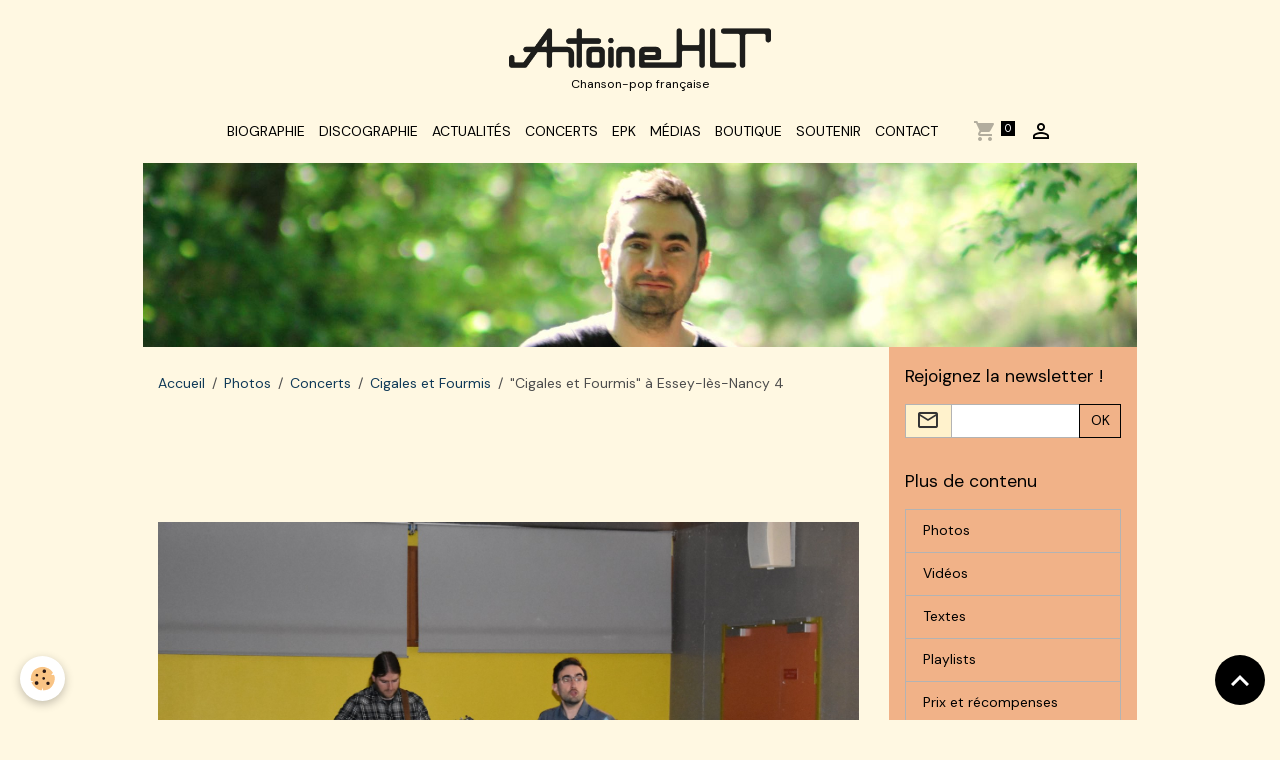

--- FILE ---
content_type: text/html; charset=UTF-8
request_url: https://www.antoine-hlt.com/album-photos/concerts/cigales-et-fourmis/nuit-de-la-lecture-essey-1.html
body_size: 56716
content:

<!DOCTYPE html>
<html lang="fr">
    <head>
        <title>Animation "Cigales et Fourmis" à Essey-lès-Nancy</title>
        <meta name="theme-color" content="">
        <meta name="msapplication-navbutton-color" content="">
        <!-- METATAGS -->
        <!-- rebirth / basic -->
<!--[if IE]>
<meta http-equiv="X-UA-Compatible" content="IE=edge">
<![endif]-->
<meta charset="utf-8">
<meta name="viewport" content="width=device-width, initial-scale=1, shrink-to-fit=no">
    <link href="//www.antoine-hlt.com/fr/themes/designlines/616989411d1453c4546d28ed.css?v=b558898e730be24b326f9f5620215cc9" rel="stylesheet">
    <meta name="description" content="Le 9 octobre 2021, Antoine HLT proposait son animation &quot;Cigales et Fourmis&quot; à Essey-lès-Nancy, dans le cadre de la Nuit de la Lecture." />
    <meta name="keywords" content="animation tous publics, animation musicale, animation littéraire, lecture de texte, essey-lès-nancy, bibliothèque d'essey-lès-nancy, la nuit de la lecture, lecture de textes, la cigale et la fourmi, jean de la fontaine, 400 ans la fontaine, 400 ans jean de la fontaine, fables, chansons" />
    <link rel="image_src" href="https://www.antoine-hlt.com/medias/album/nuit-de-la-lecture-essey-1.jpg" />
    <meta property="og:image" content="https://www.antoine-hlt.com/medias/album/nuit-de-la-lecture-essey-1.jpg" />
    <link href="//www.antoine-hlt.com/fr/themes/designlines/68413f66a60b0000000232ad.css?v=1247eb2e7a80b76c1a7d9c33953a834c" rel="stylesheet">
    <link rel="canonical" href="https://www.antoine-hlt.com/album-photos/concerts/cigales-et-fourmis/nuit-de-la-lecture-essey-1.html">
<meta name="generator" content="e-monsite (e-monsite.com)">

    <link rel="icon" href="https://www.antoine-hlt.com/medias/site/favicon/photo-de-profil-2.jpg">
    <link rel="apple-touch-icon" sizes="114x114" href="https://www.antoine-hlt.com/medias/site/mobilefavicon/photo-de-profil-2.jpg?fx=c_114_114">
    <link rel="apple-touch-icon" sizes="72x72" href="https://www.antoine-hlt.com/medias/site/mobilefavicon/photo-de-profil-2.jpg?fx=c_72_72">
    <link rel="apple-touch-icon" href="https://www.antoine-hlt.com/medias/site/mobilefavicon/photo-de-profil-2.jpg?fx=c_57_57">
    <link rel="apple-touch-icon-precomposed" href="https://www.antoine-hlt.com/medias/site/mobilefavicon/photo-de-profil-2.jpg?fx=c_57_57">

<link href="https://fonts.googleapis.com/css?family=DM%20Sans:300,400,700%7CEB%20Garamond:300,400,700%7CSpecial%20Elite:300,400,700%7CSquare%20Peg:300,400,700&amp;display=swap" rel="stylesheet">



<link href="//www.antoine-hlt.com/themes/combined.css?v=6_1642769533_155" rel="stylesheet">


<link rel="preload" href="//www.antoine-hlt.com/medias/static/themes/bootstrap_v4/js/jquery-3.6.3.min.js?v=26012023" as="script">
<script src="//www.antoine-hlt.com/medias/static/themes/bootstrap_v4/js/jquery-3.6.3.min.js?v=26012023"></script>
<link rel="preload" href="//www.antoine-hlt.com/medias/static/themes/bootstrap_v4/js/popper.min.js?v=31012023" as="script">
<script src="//www.antoine-hlt.com/medias/static/themes/bootstrap_v4/js/popper.min.js?v=31012023"></script>
<link rel="preload" href="//www.antoine-hlt.com/medias/static/themes/bootstrap_v4/js/bootstrap.min.js?v=31012023" as="script">
<script src="//www.antoine-hlt.com/medias/static/themes/bootstrap_v4/js/bootstrap.min.js?v=31012023"></script>
<script src="//www.antoine-hlt.com/themes/combined.js?v=6_1642769533_155&lang=fr"></script>
<script type="application/ld+json">
    {
        "@context" : "https://schema.org/",
        "@type" : "WebSite",
        "name" : "Le site d'Antoine HLT",
        "url" : "https://www.antoine-hlt.com/"
    }
</script>

<!-- Meta Pixel Code -->
<script>
!function(f,b,e,v,n,t,s)
{if(f.fbq)return;n=f.fbq=function(){n.callMethod?
n.callMethod.apply(n,arguments):n.queue.push(arguments)};
if(!f._fbq)f._fbq=n;n.push=n;n.loaded=!0;n.version='2.0';
n.queue=[];t=b.createElement(e);t.async=!0;
t.src=v;s=b.getElementsByTagName(e)[0];
s.parentNode.insertBefore(t,s)}(window, document,'script',
'https://connect.facebook.net/en_US/fbevents.js');
fbq('init', '1095421342441826');
fbq('track', 'PageView');
</script>
<noscript><img height="1" width="1" style="display:none"
src="https://www.facebook.com/tr?id=1095421342441826&ev=PageView&noscript=1"
/></noscript>
<!-- End Meta Pixel Code -->


        <!-- //METATAGS -->
            <script src="//www.antoine-hlt.com/medias/static/js/rgpd-cookies/jquery.rgpd-cookies.js?v=2086"></script>
    <script>
                                    $(document).ready(function() {
            $.RGPDCookies({
                theme: 'bootstrap_v4',
                site: 'www.antoine-hlt.com',
                privacy_policy_link: '/about/privacypolicy/',
                cookies: [{"id":null,"favicon_url":"https:\/\/ssl.gstatic.com\/analytics\/20210414-01\/app\/static\/analytics_standard_icon.png","enabled":true,"model":"google_analytics","title":"Google Analytics","short_description":"Permet d'analyser les statistiques de consultation de notre site","long_description":"Indispensable pour piloter notre site internet, il permet de mesurer des indicateurs comme l\u2019affluence, les produits les plus consult\u00e9s, ou encore la r\u00e9partition g\u00e9ographique des visiteurs.","privacy_policy_url":"https:\/\/support.google.com\/analytics\/answer\/6004245?hl=fr","slug":"google-analytics"},{"id":null,"favicon_url":"","enabled":true,"model":"addthis","title":"AddThis","short_description":"Partage social","long_description":"Nous utilisons cet outil afin de vous proposer des liens de partage vers des plateformes tiers comme Twitter, Facebook, etc.","privacy_policy_url":"https:\/\/www.oracle.com\/legal\/privacy\/addthis-privacy-policy.html","slug":"addthis"}],
                modal_title: 'Gestion\u0020des\u0020cookies',
                modal_description: 'd\u00E9pose\u0020des\u0020cookies\u0020pour\u0020am\u00E9liorer\u0020votre\u0020exp\u00E9rience\u0020de\u0020navigation,\nmesurer\u0020l\u0027audience\u0020du\u0020site\u0020internet,\u0020afficher\u0020des\u0020publicit\u00E9s\u0020personnalis\u00E9es,\nr\u00E9aliser\u0020des\u0020campagnes\u0020cibl\u00E9es\u0020et\u0020personnaliser\u0020l\u0027interface\u0020du\u0020site.',
                privacy_policy_label: 'Consulter\u0020la\u0020politique\u0020de\u0020confidentialit\u00E9',
                check_all_label: 'Tout\u0020cocher',
                refuse_button: 'Refuser',
                settings_button: 'Param\u00E9trer',
                accept_button: 'Accepter',
                callback: function() {
                    // website google analytics case (with gtag), consent "on the fly"
                    if ('gtag' in window && typeof window.gtag === 'function') {
                        if (window.jsCookie.get('rgpd-cookie-google-analytics') === undefined
                            || window.jsCookie.get('rgpd-cookie-google-analytics') === '0') {
                            gtag('consent', 'update', {
                                'ad_storage': 'denied',
                                'analytics_storage': 'denied'
                            });
                        } else {
                            gtag('consent', 'update', {
                                'ad_storage': 'granted',
                                'analytics_storage': 'granted'
                            });
                        }
                    }
                }
            });
        });
    </script>
        <script async src="https://www.googletagmanager.com/gtag/js?id=G-4VN4372P6E"></script>
<script>
    window.dataLayer = window.dataLayer || [];
    function gtag(){dataLayer.push(arguments);}
    
    gtag('consent', 'default', {
        'ad_storage': 'denied',
        'analytics_storage': 'denied'
    });
    
    gtag('js', new Date());
    gtag('config', 'G-4VN4372P6E');
</script>

        
    <!-- Global site tag (gtag.js) -->
        <script async src="https://www.googletagmanager.com/gtag/js?id=G-0KZ4TC9C26"></script>
        <script>
        window.dataLayer = window.dataLayer || [];
        function gtag(){dataLayer.push(arguments);}

gtag('consent', 'default', {
            'ad_storage': 'denied',
            'analytics_storage': 'denied'
        });
        gtag('set', 'allow_ad_personalization_signals', false);
                gtag('js', new Date());
        gtag('config', 'G-0KZ4TC9C26');
    </script>
                            </head>
    <body id="album-photos_run_concerts_cigales-et-fourmis_nuit-de-la-lecture-essey-1" data-template="default">
        

                <!-- BRAND TOP -->
                                                                                    <div id="brand-top-wrapper" class="contains-brand d-flex justify-content-center">
                                    <a class="top-brand d-block text-center mr-0" href="https://www.antoine-hlt.com/">
                                                    <img src="https://www.antoine-hlt.com/medias/site/logos/logo-antoine-1-.png" alt="antoine-hlt" class="img-fluid brand-logo d-inline-block">
                                                                            <span class="brand-titles d-lg-flex flex-column mb-0">
                                <span class="brand-title d-none">Le site d'Antoine HLT</span>
                                                            <span class="brand-subtitle d-none d-lg-inline-block">Chanson-pop française</span>
                                                    </span>
                                            </a>
                            </div>
        
        <!-- NAVBAR -->
                                                                <nav class="navbar navbar-expand-lg " id="navbar" data-animation="sliding">
                        <div class="container">
                                            <button id="buttonBurgerMenu" title="BurgerMenu" class="navbar-toggler collapsed" type="button" data-toggle="collapse" data-target="#menu">
                    <span></span>
                    <span></span>
                    <span></span>
                    <span></span>
                </button>
                <div class="collapse navbar-collapse flex-lg-grow-0 mx-lg-auto" id="menu">
                                                                                                                <ul class="navbar-nav navbar-menu nav-all nav-all-center">
                                                                                                                                                                                            <li class="nav-item" data-index="1">
                            <a class="nav-link" href="https://www.antoine-hlt.com/pages/biographie.html">
                                                                Biographie
                            </a>
                                                                                </li>
                                                                                                                                                                                            <li class="nav-item" data-index="2">
                            <a class="nav-link" href="https://www.antoine-hlt.com/pages/discographie.html">
                                                                Discographie
                            </a>
                                                                                </li>
                                                                                                                                                                                            <li class="nav-item" data-index="3">
                            <a class="nav-link" href="https://www.antoine-hlt.com/pages/actualites.html">
                                                                Actualités
                            </a>
                                                                                </li>
                                                                                                                                                                                            <li class="nav-item" data-index="4">
                            <a class="nav-link" href="https://www.antoine-hlt.com/pages/concerts.html">
                                                                Concerts
                            </a>
                                                                                </li>
                                                                                                                                                                                            <li class="nav-item" data-index="5">
                            <a class="nav-link" href="https://www.canva.com/design/DAGVIczAqX0/5mZkb1JFr5B9g33FDekbhg/view?utm_content=DAGVIczAqX0&utm_campaign=designshare&utm_medium=link&utm_source=editor&fbclid=IwY2xjawGRsg1leHRuA2FlbQIxMAABHR0A2RaUaQOzBWtK53_4N6hB09NhGmHIEMAKvhm-AejbV8zwz394RUF4bA_aem_BFz5aCUZEpPZSXBsKMFDoQ" onclick="window.open(this.href);return false;">
                                                                EPK
                            </a>
                                                                                </li>
                                                                                                                                                                                            <li class="nav-item" data-index="6">
                            <a class="nav-link" href="https://www.antoine-hlt.com/pages/medias.html">
                                                                Médias
                            </a>
                                                                                </li>
                                                                                                                                                                                            <li class="nav-item" data-index="7">
                            <a class="nav-link" href="https://www.antoine-hlt.com/boutique/">
                                                                Boutique
                            </a>
                                                                                </li>
                                                                                                                                                                                            <li class="nav-item" data-index="8">
                            <a class="nav-link" href="https://www.antoine-hlt.com/pages/soutenir-antoine-hlt.html">
                                                                Soutenir
                            </a>
                                                                                </li>
                                                                                                                                                                                            <li class="nav-item" data-index="9">
                            <a class="nav-link" href="https://www.antoine-hlt.com/contact/">
                                                                Contact
                            </a>
                                                                                </li>
                                    </ul>
            
                                    
                    
                                        <ul class="navbar-nav navbar-widgets ml-lg-4">
                                                                        <li class="nav-item">
                            <a href="https://www.antoine-hlt.com/boutique/do/cart/" class="nav-link">
                                <i class="material-icons md-shopping_cart"></i>
                                <span class="d-lg-none">Panier</span>
                                <span class="badge badge-primary" data-role="cart-count"></span>
                            </a>
                        </li>
                        <li class="nav-item">
                            <a href="https://www.antoine-hlt.com/boutique/do/account/" class="nav-link">
                                <i class="material-icons md-perm_identity"></i>
                                <span class="d-lg-none">Votre compte</span>
                            </a>
                        </li>
                                            </ul>
                                        
                    
                                    </div>
                        </div>
                    </nav>

        <!-- HEADER -->
                                                                            <header id="header" class="container">
                                                                                
    <div id="slider-6971e0b4c08f334bec94a980" class="carousel slide" data-height="auto" data-interval="false">
                <div class="carousel-inner">
                            <div class="carousel-item active">
                                                                        <img src="https://www.antoine-hlt.com/medias/images/antoine-hlt.com-2026.jpg?v=1" alt="" class="carousel-img img-fluid">
                                                                                    </div>
                    </div>
            </div>

    
    <style>
        #slider-6971e0b4c08f334bec94a980{
            --carousel-bg: transparent;
            --carousel-caption-bg: transparent;
                    --carousel-height: auto;
                }
            </style>


                                    </header>
                <!-- //HEADER -->

        <!-- WRAPPER -->
                                                            <div id="wrapper" class="container">

                        <div class="row">
                            <main id="main" class="col-lg-9">

                                                                            <ol class="breadcrumb">
                                    <li class="breadcrumb-item"><a href="https://www.antoine-hlt.com/">Accueil</a></li>
                                                <li class="breadcrumb-item"><a href="https://www.antoine-hlt.com/album-photos/">Photos</a></li>
                                                <li class="breadcrumb-item"><a href="https://www.antoine-hlt.com/album-photos/concerts/">Concerts</a></li>
                                                <li class="breadcrumb-item"><a href="https://www.antoine-hlt.com/album-photos/concerts/cigales-et-fourmis/">Cigales et Fourmis</a></li>
                                                <li class="breadcrumb-item active">"Cigales et Fourmis" à Essey-lès-Nancy 4</li>
                        </ol>

    <script type="application/ld+json">
        {
            "@context": "https://schema.org",
            "@type": "BreadcrumbList",
            "itemListElement": [
                                {
                    "@type": "ListItem",
                    "position": 1,
                    "name": "Accueil",
                    "item": "https://www.antoine-hlt.com/"
                  },                                {
                    "@type": "ListItem",
                    "position": 2,
                    "name": "Photos",
                    "item": "https://www.antoine-hlt.com/album-photos/"
                  },                                {
                    "@type": "ListItem",
                    "position": 3,
                    "name": "Concerts",
                    "item": "https://www.antoine-hlt.com/album-photos/concerts/"
                  },                                {
                    "@type": "ListItem",
                    "position": 4,
                    "name": "Cigales et Fourmis",
                    "item": "https://www.antoine-hlt.com/album-photos/concerts/cigales-et-fourmis/"
                  },                                {
                    "@type": "ListItem",
                    "position": 5,
                    "name": "&quot;Cigales et Fourmis&quot; à Essey-lès-Nancy 4",
                    "item": "https://www.antoine-hlt.com/album-photos/concerts/cigales-et-fourmis/nuit-de-la-lecture-essey-1.html"
                  }                          ]
        }
    </script>
                                            
                                        
                                        
                                                            <div class="view view-album" id="view-item" data-category="cigales-et-fourmis" data-id-album="616989639e3253c4546d744c">
    <div class="container">
        <div class="row">
            <div class="col">
                <h1 class="view-title">"Cigales et Fourmis" à Essey-lès-Nancy 4</h1>
                
    
<div id="site-module-5409f05037ea5a1a479fe80e" class="site-module" data-itemid="5409f05037ea5a1a479fe80e" data-siteid="5409ef87afdd5a1a479fe7b5" data-category="item"></div>


                <p class="text-center">
                    <img src="https://www.antoine-hlt.com/medias/album/nuit-de-la-lecture-essey-1.jpg" alt=""Cigales et Fourmis" à Essey-lès-Nancy 4" class="img-fluid">
                </p>

                                    <div class="content">
                        Animation du 9 octobre 2021 dans le cadre de la Nuit de la Lecture à Essey-lès-Nancy. Avec Antoine Bridet.
                    </div>
                
                <ul class="pager">
                                            <li class="prev-page">
                            <a href="https://www.antoine-hlt.com/album-photos/concerts/cigales-et-fourmis/nuit-de-la-lecture-essey-2.html" class="page-link">
                                <i class="material-icons md-chevron_left"></i>
                                <img src="https://www.antoine-hlt.com/medias/album/nuit-de-la-lecture-essey-2.jpg?fx=c_50_50" width="50" alt="">
                            </a>
                        </li>
                                        <li>
                        <a href="https://www.antoine-hlt.com/album-photos/concerts/cigales-et-fourmis/" class="page-link">Retour</a>
                    </li>
                                            <li class="invisible">
                        <span class="page-link">
                            <span class="d-inline-block" style="width:50px"></span>
                            <i class="material-icons md-chevron_right"></i>
                        </span>
                        </li>
                                    </ul>
            </div>
        </div>
    </div>

    
    <div class="container plugin-list">
        <div class="row">
            <div class="col">
                <div class="plugins">
                    
                                            <div id="social-5409ef87c1be5a1a479f8c02" class="plugin" data-plugin="social">
    <div class="a2a_kit a2a_kit_size_32 a2a_default_style">
        <a class="a2a_dd" href="https://www.addtoany.com/share"></a>
        <a class="a2a_button_facebook"></a>
        <a class="a2a_button_x"></a>
        <a class="a2a_button_email"></a>
    </div>
    <script>
        var a2a_config = a2a_config || {};
        a2a_config.onclick = 1;
        a2a_config.locale = "fr";
    </script>
    <script async src="https://static.addtoany.com/menu/page.js"></script>
</div>                    
                    
                    
                                    </div>
            </div>
        </div>
    </div>
</div>


                </main>

                                <aside id="sidebar" class="col-lg-3">
                    <div id="sidebar-inner" class="sticky-top">
                                                                                                                                                                                                        <div id="widget-1"
                                     class="widget"
                                     data-id="widget_newsletter"
                                     data-widget-num="1">
                                            <div class="widget-title">
            <span>
                    Rejoignez la newsletter !
                </span>
                </div>
                                                                                                                            <div class="widget-content">
                                                <form action="https://www.antoine-hlt.com/newsletters/subscribe" method="post">
    <div class="input-group">
        <div class="input-group-prepend">
			<span class="input-group-text"><i class="material-icons md-mail_outline"></i></span>
		</div>
        <input class="form-control" id="email" type="email" name="email" value="" placeholder="">
        <div class="input-group-append">
            <button type="submit" class="btn btn-primary">OK</button>
        </div>
    </div>
</form>
                                            </div>
                                                                                                            </div>
                                                                                                                                                                                                                                                                                                                                <div id="widget-2"
                                     class="widget"
                                     data-id="widget_menu"
                                     data-widget-num="2">
                                            <div class="widget-title">
            <span>
                    Plus de contenu
                </span>
                </div>
                                                                                                                            <div class="widget-content">
                                                                        <div class="widget-menu list-group" data-addon="pages" id="group-id-641">
                                                                                            <div class="d-flex list-group-item list-group-item-action">
                    <a href="https://www.antoine-hlt.com/album-photos/" >Photos</a>
                                    </div>
                                                                                                                            <div class="d-flex list-group-item list-group-item-action">
                    <a href="https://www.youtube.com/@AntoineHLT"  onclick="window.open(this.href);return false;" >Vidéos</a>
                                    </div>
                                                                                                                            <div class="d-flex list-group-item list-group-item-action">
                    <a href="https://www.antoine-hlt.com/pages/textes.html" >Textes</a>
                                    </div>
                                                                                                                            <div class="d-flex list-group-item list-group-item-action">
                    <a href="https://www.antoine-hlt.com/pages/playlists-thematiques.html" >Playlists</a>
                                    </div>
                                                                                                                            <div class="d-flex list-group-item list-group-item-action">
                    <a href="https://www.antoine-hlt.com/pages/prix-et-recompenses.html" >Prix et récompenses</a>
                                    </div>
                                                                                                                            <div class="d-flex list-group-item list-group-item-action">
                    <a href="https://www.antoine-hlt.com/livre-d-or/" >Livre d'or</a>
                                    </div>
                                                                                                                            <div class="d-flex list-group-item list-group-item-action">
                    <a href="https://www.antoine-hlt.com/pages/infos-et-credits.html" >Partenaires, liens</a>
                                    </div>
                                                    </div>
    
                                            </div>
                                                                                                            </div>
                                                                                                                                                                                                                                                                                                                                <div id="widget-3"
                                     class="widget"
                                     data-id="widget_visualtext"
                                     data-widget-num="3">
                                                                                                                                                            <div class="widget-content">
                                                <p style="text-align: center;"><strong><span style="font-size:16px;">En recherche de concert ?</span></strong><span style="font-size:14px;"><br />
<a href="https://www.livetonight.fr/groupe-musique-dj/28010-antoine-hlt" target="_blank">Commandez une prestation<br />
d&#39;Antoine HLT !</a></span></p>

<p><a href="https://www.livetonight.fr/groupe-musique-dj/28010-antoine-hlt" target="_blank"><img alt="Livetonight reservation" class="img-center" height="704" src="https://www.antoine-hlt.com/medias/images/reservation-livetonight.png" style="width: 120px; height: 120px;" /></a></p>

<p style="text-align: center;"><span style="font-size:14px;"><a href="https://www.livetonight.fr/groupe-musique-dj/28010-antoine-hlt" target="_blank">LiveTonight</a></span></p>
<!--Badge Linkaband généré le 16-12-2021; Copyright Linkaband 2019-->

<p style="text-align: center;"><a href="https://linkaband.com/antoine-hlt?utm_source=badge&amp;utm_campaign=25374" target="_blank"><img alt="Antoine-hlt" src="https://linkaband.com/assets/images/validation/reservation-noir.png" style="width: 120px; height: 120px;" /></a></p>

<p style="text-align: center;"><span style="font-size:14px;"><a href="https://linkaband.com/antoine-hlt" target="_blank">Linkaband</a></span></p>

                                            </div>
                                                                                                            </div>
                                                                                                                                                                                                                                                                                                                                <div id="widget-4"
                                     class="widget"
                                     data-id="widget_videos_last"
                                     data-widget-num="4">
                                            <div class="widget-title">
            <span>
                    Vidéos récentes
                </span>
                </div>
                                                                                                                            <div class="widget-content">
                                                    <ul class="media-list videos-items" data-addon="videos">
            <li class="media videos-item">
                            <a href="https://www.antoine-hlt.com/videos/grandlarge-feat-antoinehlt-la-jument-de-michao-live-a-liverdun.html" class="media-object">
                                                                                                        <img src="https://i.ytimg.com/vi/YjWrvVJfbOE/default.jpg?fx=c_50_50" class="img-fluid" width="50">
                </a>
                        <div class="media-body">
                <p class="media-heading">
                    <a href="https://www.antoine-hlt.com/videos/grandlarge-feat-antoinehlt-la-jument-de-michao-live-a-liverdun.html">Live La Jument de Michao (GrandLarge feat. Antoine HLT)</a>
                </p>

                            </div>
        </li>
            <li class="media videos-item">
                            <a href="https://www.antoine-hlt.com/videos/antoine-hlt-les-derniers-jours-de-l-humanite-laurence-vielle-prix-andree-chedid-2025.html" class="media-object">
                                                                                                        <img src="https://i.ytimg.com/vi/0CbSnYwtoW4/default.jpg?fx=c_50_50" class="img-fluid" width="50">
                </a>
                        <div class="media-body">
                <p class="media-heading">
                    <a href="https://www.antoine-hlt.com/videos/antoine-hlt-les-derniers-jours-de-l-humanite-laurence-vielle-prix-andree-chedid-2025.html">Les derniers jours de l'humanité (pour prix Andrée Chedid 2025)</a>
                </p>

                            </div>
        </li>
            <li class="media videos-item">
                            <a href="https://www.antoine-hlt.com/videos/antoine-hlt-cul-et-chemise-anne-sylvestre-live-au-theatre-de-la-foucotte.html" class="media-object">
                                                                                                        <img src="https://i.ytimg.com/vi/BPxxB0JqQ3Q/default.jpg?fx=c_50_50" class="img-fluid" width="50">
                </a>
                        <div class="media-body">
                <p class="media-heading">
                    <a href="https://www.antoine-hlt.com/videos/antoine-hlt-cul-et-chemise-anne-sylvestre-live-au-theatre-de-la-foucotte.html">Live Cul et chemise (Anne Sylvestre)</a>
                </p>

                            </div>
        </li>
            <li class="media videos-item">
                            <a href="https://www.antoine-hlt.com/videos/antoine-hlt-foule-sentimentale-alain-souchon-live-a-essey-les-nancy.html" class="media-object">
                                                                                                        <img src="https://i.ytimg.com/vi/_NIP2W6kNWY/default.jpg?fx=c_50_50" class="img-fluid" width="50">
                </a>
                        <div class="media-body">
                <p class="media-heading">
                    <a href="https://www.antoine-hlt.com/videos/antoine-hlt-foule-sentimentale-alain-souchon-live-a-essey-les-nancy.html">Live Foule sentimentale (Alain Souchon)</a>
                </p>

                            </div>
        </li>
            <li class="media videos-item">
                            <a href="https://www.antoine-hlt.com/videos/antoine-hlt-non-non-non-live-au-theatre-de-la-foucotte.html" class="media-object">
                                                                                                        <img src="https://i.ytimg.com/vi/PW5csGx0aIY/default.jpg?fx=c_50_50" class="img-fluid" width="50">
                </a>
                        <div class="media-body">
                <p class="media-heading">
                    <a href="https://www.antoine-hlt.com/videos/antoine-hlt-non-non-non-live-au-theatre-de-la-foucotte.html">Live Non, non, non</a>
                </p>

                            </div>
        </li>
            <li class="media videos-item">
                            <a href="https://www.antoine-hlt.com/videos/antoine-hlt-release-party-nouvel-album-acrostiche.html" class="media-object">
                                                                                                        <img src="https://i.ytimg.com/vi/ovhW4PZ9AVc/default.jpg?fx=c_50_50" class="img-fluid" width="50">
                </a>
                        <div class="media-body">
                <p class="media-heading">
                    <a href="https://www.antoine-hlt.com/videos/antoine-hlt-release-party-nouvel-album-acrostiche.html">Release Party album Acrostiche</a>
                </p>

                            </div>
        </li>
            <li class="media videos-item">
                            <a href="https://www.antoine-hlt.com/videos/antoine-hlt-humilite-lyrics-video.html" class="media-object">
                                                                                                        <img src="https://i.ytimg.com/vi/yyoP82AHCnw/default.jpg?fx=c_50_50" class="img-fluid" width="50">
                </a>
                        <div class="media-body">
                <p class="media-heading">
                    <a href="https://www.antoine-hlt.com/videos/antoine-hlt-humilite-lyrics-video.html">Lyrics vidéo Humilité</a>
                </p>

                            </div>
        </li>
            <li class="media videos-item">
                            <a href="https://www.antoine-hlt.com/videos/antoine-hlt-tous-les-cris-les-sos-daniel-balavoine-live-au-theatre-de-la-foucotte.html" class="media-object">
                                                                                                        <img src="https://i.ytimg.com/vi/UhU-Wx3XF0A/default.jpg?fx=c_50_50" class="img-fluid" width="50">
                </a>
                        <div class="media-body">
                <p class="media-heading">
                    <a href="https://www.antoine-hlt.com/videos/antoine-hlt-tous-les-cris-les-sos-daniel-balavoine-live-au-theatre-de-la-foucotte.html">Live Tous les cris les SOS (Daniel Balavoine)</a>
                </p>

                            </div>
        </li>
            <li class="media videos-item">
                            <a href="https://www.antoine-hlt.com/videos/antoine-hlt-il-regarde-le-ciel-version-acoustique-live-session.html" class="media-object">
                                                                                                        <img src="https://i.ytimg.com/vi/Z4oSuC3vheU/default.jpg?fx=c_50_50" class="img-fluid" width="50">
                </a>
                        <div class="media-body">
                <p class="media-heading">
                    <a href="https://www.antoine-hlt.com/videos/antoine-hlt-il-regarde-le-ciel-version-acoustique-live-session.html">Live acoustique Il regarde le ciel</a>
                </p>

                            </div>
        </li>
            <li class="media videos-item">
                            <a href="https://www.antoine-hlt.com/videos/antoine-hlt-il-regarde-le-ciel-scenes-coupees-making-of.html" class="media-object">
                                                                                                        <img src="https://i.ytimg.com/vi/43P2MusgqvE/default.jpg?fx=c_50_50" class="img-fluid" width="50">
                </a>
                        <div class="media-body">
                <p class="media-heading">
                    <a href="https://www.antoine-hlt.com/videos/antoine-hlt-il-regarde-le-ciel-scenes-coupees-making-of.html">Making of Il regarde le ciel</a>
                </p>

                            </div>
        </li>
    </ul>

                                            </div>
                                                                                                            </div>
                                                                                                                                                                                                                                                                                                                                <div id="widget-5"
                                     class="widget"
                                     data-id="widget_image_last"
                                     data-widget-num="5">
                                            <div class="widget-title">
            <span>
                    Dernières photos
                </span>
                </div>
                                                                                                                            <div class="widget-content">
                                                <ul class="card-deck album-items widget-last-images" data-addon="album">
        <li class="card album-item">
        <a href="https://www.antoine-hlt.com/album-photos/concerts/divers/antoine-hlt-foire-expo-nancy-9-juin-2025.html">
                        <img src="https://www.antoine-hlt.com/medias/album/antoine-hlt-foire-expo-nancy-9-juin-2025.jpg?fx=c_400_400" alt="Finale du Nancy Foire OFF live - 9 juin 2025" class="card-img">
                    </a>
    </li>
        <li class="card album-item">
        <a href="https://www.antoine-hlt.com/album-photos/en-vrac-1/ateliers-d-ecriture-antoine-hlt.html">
                        <img src="https://www.antoine-hlt.com/medias/album/ateliers-d-ecriture-antoine-hlt.png?fx=c_400_400" alt="Ateliers d'écriture - 25 octobre 2025" class="card-img">
                    </a>
    </li>
        <li class="card album-item">
        <a href="https://www.antoine-hlt.com/album-photos/concerts/affiches/rendez-vous-au-ponton-pulnoy-2026.html">
                        <img src="https://www.antoine-hlt.com/medias/album/rendez-vous-au-ponton-pulnoy-2026.jpg?fx=c_400_400" alt="Rendez-vous au Ponton - Plan d'eau de Pulnoy - 31 août 2025" class="card-img">
                    </a>
    </li>
        <li class="card album-item">
        <a href="https://www.antoine-hlt.com/album-photos/concerts/affiches/fete-nationale-concerts-neuves-maisons-2025.html">
                        <img src="https://www.antoine-hlt.com/medias/album/fete-nationale-concerts-neuves-maisons-2025.jpg?fx=c_400_400" alt="Fête nationale - Stade de Neuves-Maisons - 12 juillet 2025" class="card-img">
                    </a>
    </li>
        <li class="card album-item">
        <a href="https://www.antoine-hlt.com/album-photos/articles-de-presse/aldora-britain-records.html">
                        <img src="https://www.antoine-hlt.com/medias/album/aldora-britain-records.jpg?fx=c_400_400" alt="Aldora Britain Records n°208 - Septembre 2024" class="card-img">
                    </a>
    </li>
        <li class="card album-item">
        <a href="https://www.antoine-hlt.com/album-photos/concerts/10-ans-ca-se-fete-concert-salle-maringer-a-essey-les-nancy-29-mars-2024/photo-edith.html">
                        <img src="https://www.antoine-hlt.com/medias/album/photo-edith.jpg?fx=c_400_400" alt="Photo de groupe !" class="card-img">
                    </a>
    </li>
        <li class="card album-item">
        <a href="https://www.antoine-hlt.com/album-photos/concerts/10-ans-ca-se-fete-concert-salle-maringer-a-essey-les-nancy-29-mars-2024/photo-anthony-2.html">
                        <img src="https://www.antoine-hlt.com/medias/album/photo-anthony-2.jpg?fx=c_400_400" alt="Duo avec Akia" class="card-img">
                    </a>
    </li>
        <li class="card album-item">
        <a href="https://www.antoine-hlt.com/album-photos/concerts/10-ans-ca-se-fete-concert-salle-maringer-a-essey-les-nancy-29-mars-2024/michael-derotus.html">
                        <img src="https://www.antoine-hlt.com/medias/album/michael-derotus.jpg?fx=c_400_400" alt="En première partie : Michael Derotus" class="card-img">
                    </a>
    </li>
        <li class="card album-item">
        <a href="https://www.antoine-hlt.com/album-photos/concerts/10-ans-ca-se-fete-concert-salle-maringer-a-essey-les-nancy-29-mars-2024/photo-anthony-1.html">
                        <img src="https://www.antoine-hlt.com/medias/album/photo-anthony-1.jpg?fx=c_400_400" alt="10 ans, ça se fête ! 3" class="card-img">
                    </a>
    </li>
        <li class="card album-item">
        <a href="https://www.antoine-hlt.com/album-photos/concerts/10-ans-ca-se-fete-concert-salle-maringer-a-essey-les-nancy-29-mars-2024/photo-katy-dal-bo-2.html">
                        <img src="https://www.antoine-hlt.com/medias/album/photo-katy-dal-bo-2.jpg?fx=c_400_400" alt="Duo avec Akia" class="card-img">
                    </a>
    </li>
        <li class="card album-item">
        <a href="https://www.antoine-hlt.com/album-photos/concerts/10-ans-ca-se-fete-concert-salle-maringer-a-essey-les-nancy-29-mars-2024/concert-antoine-hlt-salle-maringer-2024-7.html">
                        <img src="https://www.antoine-hlt.com/medias/album/concert-antoine-hlt-salle-maringer-2024-7.jpg?fx=c_400_400" alt="Végé t'as rien, ni goût ni festin..." class="card-img">
                    </a>
    </li>
        <li class="card album-item">
        <a href="https://www.antoine-hlt.com/album-photos/concerts/10-ans-ca-se-fete-concert-salle-maringer-a-essey-les-nancy-29-mars-2024/concert-antoine-hlt-salle-maringer-2024-5.html">
                        <img src="https://www.antoine-hlt.com/medias/album/concert-antoine-hlt-salle-maringer-2024-5.jpg?fx=c_400_400" alt="Summer love, 10 ans déjà !" class="card-img">
                    </a>
    </li>
        <li class="card album-item">
        <a href="https://www.antoine-hlt.com/album-photos/concerts/10-ans-ca-se-fete-concert-salle-maringer-a-essey-les-nancy-29-mars-2024/concert-antoine-hlt-salle-maringer-2024-6.html">
                        <img src="https://www.antoine-hlt.com/medias/album/concert-antoine-hlt-salle-maringer-2024-6.jpg?fx=c_400_400" alt="Le gâteau d'anniversaire !" class="card-img">
                    </a>
    </li>
        <li class="card album-item">
        <a href="https://www.antoine-hlt.com/album-photos/concerts/10-ans-ca-se-fete-concert-salle-maringer-a-essey-les-nancy-29-mars-2024/concert-antoine-hlt-salle-maringer-2024-4.html">
                        <img src="https://www.antoine-hlt.com/medias/album/concert-antoine-hlt-salle-maringer-2024-4.jpg?fx=c_400_400" alt="10 ans, ça se fête ! 2" class="card-img">
                    </a>
    </li>
        <li class="card album-item">
        <a href="https://www.antoine-hlt.com/album-photos/concerts/10-ans-ca-se-fete-concert-salle-maringer-a-essey-les-nancy-29-mars-2024/concert-maringer-2024.html">
                        <img src="https://www.antoine-hlt.com/medias/album/concert-maringer-2024.jpg?fx=c_400_400" alt="10 ans, ça se fête ! 1" class="card-img">
                    </a>
    </li>
    </ul>

                                            </div>
                                                                                                            </div>
                                                                                                                                                                                                                                                                                                                                <div id="widget-6"
                                     class="widget"
                                     data-id="widget_counter"
                                     data-widget-num="6">
                                                                                                                                                            <div class="widget-content">
                                                <p class="text-center">
    Vous êtes le <img src="https://www.antoine-hlt.com/medias/static/im/counter/18/9.gif" alt="9" /><img src="https://www.antoine-hlt.com/medias/static/im/counter/18/5.gif" alt="5" /><img src="https://www.antoine-hlt.com/medias/static/im/counter/18/4.gif" alt="4" /><img src="https://www.antoine-hlt.com/medias/static/im/counter/18/3.gif" alt="3" /><img src="https://www.antoine-hlt.com/medias/static/im/counter/18/2.gif" alt="2" /><sup>ème</sup> visiteur
</p>
                                            </div>
                                                                                                            </div>
                                                                                                                                                                                                                                                                                                                                <div id="widget-7"
                                     class="widget"
                                     data-id="widget_visualtext"
                                     data-widget-num="7">
                                                                                                                                                            <div class="widget-content">
                                                <p style="text-align: justify;"><span style="font-size:9px;">Se lancer dans la cr&eacute;ation ind&eacute;pendante est un d&eacute;fi passionnant et exaltant, autant que p&eacute;rilleux et exigeant.</span></p>

<p style="text-align: justify;"><span style="font-size:9px;">Si vous souhaitez soutenir mes projets, n&#39;h&eacute;sitez pas &agrave; me donner un petit coup de pouce : commentaire, ajout en playlist, don... Il y a mille et un moyens de le faire !<br />
Cela ne pourra que m&#39;aider &agrave; vous offrir le meilleur. </span></p>

<p style="text-align: justify;"><span style="font-size:9px;">Merci d&#39;avance pour votre soutien !</span></p>

                                            </div>
                                                                                                            </div>
                                                                                                                                                                                                                                                                                                                                <div id="widget-8"
                                     class="widget"
                                     data-id="widget_button"
                                     data-widget-num="8">
                                                                                                                                                            <div class="widget-content">
                                                



<p class="text-center">
    <a href="https://www.antoine-hlt.com/pages/soutenir-antoine-hlt.html" class="btn  btn-main ">SOUTENIR ANTOINE HLT</a>
</p>

                                            </div>
                                                                                                            </div>
                                                                                                                                                                                                                                                                                                                                <div id="widget-9"
                                     class="widget"
                                     data-id="widget_numeric_counter"
                                     data-widget-num="9">
                                                                                                                                                            <div class="widget-content">
                                                    <link href="https://maxcdn.bootstrapcdn.com/font-awesome/4.7.0/css/font-awesome.min.css" rel="stylesheet">

                                            </div>
                                                                                                            </div>
                                                                                                                                                                                    </div>
                </aside>
            </div>
                    </div>
        <!-- //WRAPPER -->

                <footer id="footer">
                            
<div id="rows-68413f66a60b0000000232ad" class="rows" data-total-pages="1" data-current-page="1">
                            
                        
                                                                                        
                                                                
                
                        
                
                
                                    
                
                                
        
                                    <div id="row-68413f66a60b0000000232ad-1" class="row-container pos-1 page_1 container">
                    <div class="row-content">
                                                                                <div class="row" data-role="line">
                                    
                                                                                
                                                                                                                                                                                                            
                                                                                                                                                                
                                                                                
                                                                                
                                                                                                                        
                                                                                
                                                                                                                                                                            
                                                                                        <div data-role="cell" data-size="lg" id="cell-68413f29924f0000000243fd" class="col">
                                               <div class="col-content col-no-widget">                                                        


                                                                                                    </div>
                                            </div>
                                                                                                                                                        </div>
                                            </div>
                                    </div>
                        </div>

                        <div class="container">
                
                                    <ul class="website-social-links">
        <li>
        <a target='_blank' href="https://www.youtube.com/c/AntoineHLT" class="btn text-youtube"><i class="sn-icon-youtube"></i></a>
    </li>
        <li>
        <a target='_blank' href="https://www.facebook.com/antoine.hlt.musique" class="btn text-facebook"><i class="sn-icon-facebook"></i></a>
    </li>
        <li>
        <a target='_blank' href="https://www.instagram.com/antoine.hlt.musique/" class="btn text-instagram"><i class="sn-icon-instagram"></i></a>
    </li>
    </ul>
                
                            </div>

                            <ul id="legal-mentions" class="footer-mentions">
            <li><a href="https://www.antoine-hlt.com/about/legal/">Mentions légales</a></li>
    
                        <li><a href="https://www.antoine-hlt.com/about/cgu/">Conditions générales d'utilisation</a></li>
            
                        <li><a href="https://www.antoine-hlt.com/about/cgv/">Conditions générales de vente</a></li>
            
    
            <li><a href="https://www.antoine-hlt.com/about/privacypolicy/">Politique de confidentialité</a></li>
    
            <li><button id="cookies" type="button" aria-label="Gestion des cookies">Gestion des cookies</button></li>
    </ul>
                    </footer>
        
        
        
            

 
    
						 	 





                <button id="scroll-to-top" class="d-none d-sm-inline-block" type="button" aria-label="Scroll top" onclick="$('html, body').animate({ scrollTop:0}, 600);">
            <i class="material-icons md-lg md-expand_less"></i>
        </button>
        
            </body>
</html>


--- FILE ---
content_type: text/css; charset=UTF-8
request_url: https://www.antoine-hlt.com/fr/themes/designlines/616989411d1453c4546d28ed.css?v=b558898e730be24b326f9f5620215cc9
body_size: 140
content:
#row-616989411d1453c4546d28ed-1 .row-content{}@media screen and (max-width:992px){#row-616989411d1453c4546d28ed-1 .row-content{}}

--- FILE ---
content_type: text/css; charset=UTF-8
request_url: https://www.antoine-hlt.com/fr/themes/designlines/68413f66a60b0000000232ad.css?v=1247eb2e7a80b76c1a7d9c33953a834c
body_size: 140
content:
#row-68413f66a60b0000000232ad-1 .row-content{}@media screen and (max-width:992px){#row-68413f66a60b0000000232ad-1 .row-content{}}